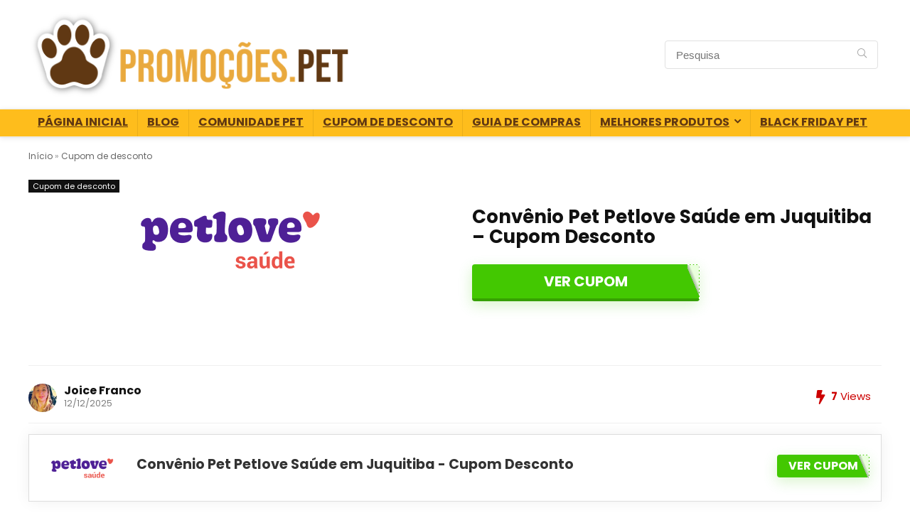

--- FILE ---
content_type: text/html; charset=UTF-8
request_url: https://promocoes.pet/convenio-pet-petlove-saude-em-juquitiba-cupom-desconto/
body_size: 20587
content:
<!DOCTYPE html>
<html lang="pt-BR" prefix="og: https://ogp.me/ns#">
<head>
<meta charset="UTF-8" />
<meta name="viewport" content="width=device-width, initial-scale=1.0" />
<!-- feeds & pingback -->
<link rel="profile" href="https://gmpg.org/xfn/11" />
<link rel="pingback" href="https://promocoes.pet/xmlrpc.php" />

<!-- Otimização para mecanismos de pesquisa pelo Rank Math - https://rankmath.com/ -->
<title>Convênio Pet Petlove Saúde Em Juquitiba - Cupom Desconto - 20% OFF</title>
<meta name="description" content="GRÁTIS! Convênio Pet Petlove Saúde em Juquitiba - Cupom Desconto | Petlove Saúde OFICIAL® e economize no seu plano de saúde para cães e gatos. Acesse agora e garanta seu desconto Exclusivo."/>
<meta name="robots" content="follow, index, max-snippet:-1, max-video-preview:-1, max-image-preview:large"/>
<link rel="canonical" href="https://promocoes.pet/convenio-pet-petlove-saude-em-juquitiba-cupom-desconto/" />
<meta property="og:locale" content="pt_BR" />
<meta property="og:type" content="article" />
<meta property="og:title" content="Convênio Pet Petlove Saúde Em Juquitiba - Cupom Desconto - 20% OFF" />
<meta property="og:description" content="GRÁTIS! Convênio Pet Petlove Saúde em Juquitiba - Cupom Desconto | Petlove Saúde OFICIAL® e economize no seu plano de saúde para cães e gatos. Acesse agora e garanta seu desconto Exclusivo." />
<meta property="og:url" content="https://promocoes.pet/convenio-pet-petlove-saude-em-juquitiba-cupom-desconto/" />
<meta property="og:site_name" content="Promoções.PET" />
<meta property="article:publisher" content="https://www.facebook.com/Promocoes.Pet/" />
<meta property="article:section" content="Cupom de desconto" />
<meta property="og:updated_time" content="2025-12-12T09:30:46-03:00" />
<meta name="twitter:card" content="summary_large_image" />
<meta name="twitter:title" content="Convênio Pet Petlove Saúde Em Juquitiba - Cupom Desconto - 20% OFF" />
<meta name="twitter:description" content="GRÁTIS! Convênio Pet Petlove Saúde em Juquitiba - Cupom Desconto | Petlove Saúde OFICIAL® e economize no seu plano de saúde para cães e gatos. Acesse agora e garanta seu desconto Exclusivo." />
<meta name="twitter:site" content="@PromocoesPet" />
<meta name="twitter:creator" content="@PromocoesPet" />
<meta name="twitter:label1" content="Escrito por" />
<meta name="twitter:data1" content="Joice Franco" />
<meta name="twitter:label2" content="Tempo para leitura" />
<meta name="twitter:data2" content="2 minutos" />
<script type="application/ld+json" class="rank-math-schema">{"@context":"https://schema.org","@graph":[{"@type":"BreadcrumbList","@id":"https://promocoes.pet/convenio-pet-petlove-saude-em-juquitiba-cupom-desconto/#breadcrumb","itemListElement":[{"@type":"ListItem","position":"1","item":{"@id":"https://promocoes.pet","name":"In\u00edcio"}},{"@type":"ListItem","position":"2","item":{"@id":"https://promocoes.pet/cupom-de-desconto/","name":"Cupom de desconto"}},{"@type":"ListItem","position":"3","item":{"@id":"https://promocoes.pet/convenio-pet-petlove-saude-em-juquitiba-cupom-desconto/","name":"Conv\u00eanio Pet Petlove Sa\u00fade em Juquitiba &#8211; Cupom Desconto"}}]}]}</script>
<!-- /Plugin de SEO Rank Math para WordPress -->

<link rel='dns-prefetch' href='//fonts.googleapis.com' />
<link rel="alternate" type="application/rss+xml" title="Feed para Promoções.PET &raquo;" href="https://promocoes.pet/feed/" />
<link rel="alternate" type="application/rss+xml" title="Feed de comentários para Promoções.PET &raquo;" href="https://promocoes.pet/comments/feed/" />
<link rel="alternate" type="application/rss+xml" title="Feed de comentários para Promoções.PET &raquo; Convênio Pet Petlove Saúde em Juquitiba &#8211; Cupom Desconto" href="https://promocoes.pet/convenio-pet-petlove-saude-em-juquitiba-cupom-desconto/feed/" />
<link rel="alternate" title="oEmbed (JSON)" type="application/json+oembed" href="https://promocoes.pet/wp-json/oembed/1.0/embed?url=https%3A%2F%2Fpromocoes.pet%2Fconvenio-pet-petlove-saude-em-juquitiba-cupom-desconto%2F" />
<link rel="alternate" title="oEmbed (XML)" type="text/xml+oembed" href="https://promocoes.pet/wp-json/oembed/1.0/embed?url=https%3A%2F%2Fpromocoes.pet%2Fconvenio-pet-petlove-saude-em-juquitiba-cupom-desconto%2F&#038;format=xml" />
<style id='wp-img-auto-sizes-contain-inline-css' type='text/css'>
img:is([sizes=auto i],[sizes^="auto," i]){contain-intrinsic-size:3000px 1500px}
/*# sourceURL=wp-img-auto-sizes-contain-inline-css */
</style>
<style id='wp-emoji-styles-inline-css' type='text/css'>

	img.wp-smiley, img.emoji {
		display: inline !important;
		border: none !important;
		box-shadow: none !important;
		height: 1em !important;
		width: 1em !important;
		margin: 0 0.07em !important;
		vertical-align: -0.1em !important;
		background: none !important;
		padding: 0 !important;
	}
/*# sourceURL=wp-emoji-styles-inline-css */
</style>
<link rel='stylesheet' id='wp-block-library-css' href='https://promocoes.pet/wp-includes/css/dist/block-library/style.min.css?ver=6.9' type='text/css' media='all' />
<style id='global-styles-inline-css' type='text/css'>
:root{--wp--preset--aspect-ratio--square: 1;--wp--preset--aspect-ratio--4-3: 4/3;--wp--preset--aspect-ratio--3-4: 3/4;--wp--preset--aspect-ratio--3-2: 3/2;--wp--preset--aspect-ratio--2-3: 2/3;--wp--preset--aspect-ratio--16-9: 16/9;--wp--preset--aspect-ratio--9-16: 9/16;--wp--preset--color--black: #000000;--wp--preset--color--cyan-bluish-gray: #abb8c3;--wp--preset--color--white: #ffffff;--wp--preset--color--pale-pink: #f78da7;--wp--preset--color--vivid-red: #cf2e2e;--wp--preset--color--luminous-vivid-orange: #ff6900;--wp--preset--color--luminous-vivid-amber: #fcb900;--wp--preset--color--light-green-cyan: #7bdcb5;--wp--preset--color--vivid-green-cyan: #00d084;--wp--preset--color--pale-cyan-blue: #8ed1fc;--wp--preset--color--vivid-cyan-blue: #0693e3;--wp--preset--color--vivid-purple: #9b51e0;--wp--preset--color--main: var(--rehub-main-color);--wp--preset--color--secondary: var(--rehub-sec-color);--wp--preset--color--buttonmain: var(--rehub-main-btn-bg);--wp--preset--color--cyan-grey: #abb8c3;--wp--preset--color--orange-light: #fcb900;--wp--preset--color--red: #cf2e2e;--wp--preset--color--red-bright: #f04057;--wp--preset--color--vivid-green: #00d084;--wp--preset--color--orange: #ff6900;--wp--preset--color--blue: #0693e3;--wp--preset--gradient--vivid-cyan-blue-to-vivid-purple: linear-gradient(135deg,rgb(6,147,227) 0%,rgb(155,81,224) 100%);--wp--preset--gradient--light-green-cyan-to-vivid-green-cyan: linear-gradient(135deg,rgb(122,220,180) 0%,rgb(0,208,130) 100%);--wp--preset--gradient--luminous-vivid-amber-to-luminous-vivid-orange: linear-gradient(135deg,rgb(252,185,0) 0%,rgb(255,105,0) 100%);--wp--preset--gradient--luminous-vivid-orange-to-vivid-red: linear-gradient(135deg,rgb(255,105,0) 0%,rgb(207,46,46) 100%);--wp--preset--gradient--very-light-gray-to-cyan-bluish-gray: linear-gradient(135deg,rgb(238,238,238) 0%,rgb(169,184,195) 100%);--wp--preset--gradient--cool-to-warm-spectrum: linear-gradient(135deg,rgb(74,234,220) 0%,rgb(151,120,209) 20%,rgb(207,42,186) 40%,rgb(238,44,130) 60%,rgb(251,105,98) 80%,rgb(254,248,76) 100%);--wp--preset--gradient--blush-light-purple: linear-gradient(135deg,rgb(255,206,236) 0%,rgb(152,150,240) 100%);--wp--preset--gradient--blush-bordeaux: linear-gradient(135deg,rgb(254,205,165) 0%,rgb(254,45,45) 50%,rgb(107,0,62) 100%);--wp--preset--gradient--luminous-dusk: linear-gradient(135deg,rgb(255,203,112) 0%,rgb(199,81,192) 50%,rgb(65,88,208) 100%);--wp--preset--gradient--pale-ocean: linear-gradient(135deg,rgb(255,245,203) 0%,rgb(182,227,212) 50%,rgb(51,167,181) 100%);--wp--preset--gradient--electric-grass: linear-gradient(135deg,rgb(202,248,128) 0%,rgb(113,206,126) 100%);--wp--preset--gradient--midnight: linear-gradient(135deg,rgb(2,3,129) 0%,rgb(40,116,252) 100%);--wp--preset--font-size--small: 13px;--wp--preset--font-size--medium: 20px;--wp--preset--font-size--large: 36px;--wp--preset--font-size--x-large: 42px;--wp--preset--font-family--system-font: -apple-system,BlinkMacSystemFont,"Segoe UI",Roboto,Oxygen-Sans,Ubuntu,Cantarell,"Helvetica Neue",sans-serif;--wp--preset--font-family--rh-nav-font: var(--rehub-nav-font,-apple-system,BlinkMacSystemFont,"Segoe UI",Roboto,Oxygen-Sans,Ubuntu,Cantarell,"Helvetica Neue",sans-serif);--wp--preset--font-family--rh-head-font: var(--rehub-head-font,-apple-system,BlinkMacSystemFont,"Segoe UI",Roboto,Oxygen-Sans,Ubuntu,Cantarell,"Helvetica Neue",sans-serif);--wp--preset--font-family--rh-btn-font: var(--rehub-btn-font,-apple-system,BlinkMacSystemFont,"Segoe UI",Roboto,Oxygen-Sans,Ubuntu,Cantarell,"Helvetica Neue",sans-serif);--wp--preset--font-family--rh-body-font: var(--rehub-body-font,-apple-system,BlinkMacSystemFont,"Segoe UI",Roboto,Oxygen-Sans,Ubuntu,Cantarell,"Helvetica Neue",sans-serif);--wp--preset--spacing--20: 0.44rem;--wp--preset--spacing--30: 0.67rem;--wp--preset--spacing--40: 1rem;--wp--preset--spacing--50: 1.5rem;--wp--preset--spacing--60: 2.25rem;--wp--preset--spacing--70: 3.38rem;--wp--preset--spacing--80: 5.06rem;--wp--preset--shadow--natural: 6px 6px 9px rgba(0, 0, 0, 0.2);--wp--preset--shadow--deep: 12px 12px 50px rgba(0, 0, 0, 0.4);--wp--preset--shadow--sharp: 6px 6px 0px rgba(0, 0, 0, 0.2);--wp--preset--shadow--outlined: 6px 6px 0px -3px rgb(255, 255, 255), 6px 6px rgb(0, 0, 0);--wp--preset--shadow--crisp: 6px 6px 0px rgb(0, 0, 0);}:root { --wp--style--global--content-size: 760px;--wp--style--global--wide-size: 1200px; }:where(body) { margin: 0; }.wp-site-blocks > .alignleft { float: left; margin-right: 2em; }.wp-site-blocks > .alignright { float: right; margin-left: 2em; }.wp-site-blocks > .aligncenter { justify-content: center; margin-left: auto; margin-right: auto; }:where(.is-layout-flex){gap: 0.5em;}:where(.is-layout-grid){gap: 0.5em;}.is-layout-flow > .alignleft{float: left;margin-inline-start: 0;margin-inline-end: 2em;}.is-layout-flow > .alignright{float: right;margin-inline-start: 2em;margin-inline-end: 0;}.is-layout-flow > .aligncenter{margin-left: auto !important;margin-right: auto !important;}.is-layout-constrained > .alignleft{float: left;margin-inline-start: 0;margin-inline-end: 2em;}.is-layout-constrained > .alignright{float: right;margin-inline-start: 2em;margin-inline-end: 0;}.is-layout-constrained > .aligncenter{margin-left: auto !important;margin-right: auto !important;}.is-layout-constrained > :where(:not(.alignleft):not(.alignright):not(.alignfull)){max-width: var(--wp--style--global--content-size);margin-left: auto !important;margin-right: auto !important;}.is-layout-constrained > .alignwide{max-width: var(--wp--style--global--wide-size);}body .is-layout-flex{display: flex;}.is-layout-flex{flex-wrap: wrap;align-items: center;}.is-layout-flex > :is(*, div){margin: 0;}body .is-layout-grid{display: grid;}.is-layout-grid > :is(*, div){margin: 0;}body{padding-top: 0px;padding-right: 0px;padding-bottom: 0px;padding-left: 0px;}a:where(:not(.wp-element-button)){text-decoration: none;}h1{font-size: 29px;line-height: 34px;margin-top: 10px;margin-bottom: 31px;}h2{font-size: 25px;line-height: 31px;margin-top: 10px;margin-bottom: 31px;}h3{font-size: 20px;line-height: 28px;margin-top: 10px;margin-bottom: 25px;}h4{font-size: 18px;line-height: 24px;margin-top: 10px;margin-bottom: 18px;}h5{font-size: 16px;line-height: 20px;margin-top: 10px;margin-bottom: 15px;}h6{font-size: 14px;line-height: 20px;margin-top: 0px;margin-bottom: 10px;}:root :where(.wp-element-button, .wp-block-button__link){background-color: #32373c;border-width: 0;color: #fff;font-family: inherit;font-size: inherit;font-style: inherit;font-weight: inherit;letter-spacing: inherit;line-height: inherit;padding-top: calc(0.667em + 2px);padding-right: calc(1.333em + 2px);padding-bottom: calc(0.667em + 2px);padding-left: calc(1.333em + 2px);text-decoration: none;text-transform: inherit;}.has-black-color{color: var(--wp--preset--color--black) !important;}.has-cyan-bluish-gray-color{color: var(--wp--preset--color--cyan-bluish-gray) !important;}.has-white-color{color: var(--wp--preset--color--white) !important;}.has-pale-pink-color{color: var(--wp--preset--color--pale-pink) !important;}.has-vivid-red-color{color: var(--wp--preset--color--vivid-red) !important;}.has-luminous-vivid-orange-color{color: var(--wp--preset--color--luminous-vivid-orange) !important;}.has-luminous-vivid-amber-color{color: var(--wp--preset--color--luminous-vivid-amber) !important;}.has-light-green-cyan-color{color: var(--wp--preset--color--light-green-cyan) !important;}.has-vivid-green-cyan-color{color: var(--wp--preset--color--vivid-green-cyan) !important;}.has-pale-cyan-blue-color{color: var(--wp--preset--color--pale-cyan-blue) !important;}.has-vivid-cyan-blue-color{color: var(--wp--preset--color--vivid-cyan-blue) !important;}.has-vivid-purple-color{color: var(--wp--preset--color--vivid-purple) !important;}.has-main-color{color: var(--wp--preset--color--main) !important;}.has-secondary-color{color: var(--wp--preset--color--secondary) !important;}.has-buttonmain-color{color: var(--wp--preset--color--buttonmain) !important;}.has-cyan-grey-color{color: var(--wp--preset--color--cyan-grey) !important;}.has-orange-light-color{color: var(--wp--preset--color--orange-light) !important;}.has-red-color{color: var(--wp--preset--color--red) !important;}.has-red-bright-color{color: var(--wp--preset--color--red-bright) !important;}.has-vivid-green-color{color: var(--wp--preset--color--vivid-green) !important;}.has-orange-color{color: var(--wp--preset--color--orange) !important;}.has-blue-color{color: var(--wp--preset--color--blue) !important;}.has-black-background-color{background-color: var(--wp--preset--color--black) !important;}.has-cyan-bluish-gray-background-color{background-color: var(--wp--preset--color--cyan-bluish-gray) !important;}.has-white-background-color{background-color: var(--wp--preset--color--white) !important;}.has-pale-pink-background-color{background-color: var(--wp--preset--color--pale-pink) !important;}.has-vivid-red-background-color{background-color: var(--wp--preset--color--vivid-red) !important;}.has-luminous-vivid-orange-background-color{background-color: var(--wp--preset--color--luminous-vivid-orange) !important;}.has-luminous-vivid-amber-background-color{background-color: var(--wp--preset--color--luminous-vivid-amber) !important;}.has-light-green-cyan-background-color{background-color: var(--wp--preset--color--light-green-cyan) !important;}.has-vivid-green-cyan-background-color{background-color: var(--wp--preset--color--vivid-green-cyan) !important;}.has-pale-cyan-blue-background-color{background-color: var(--wp--preset--color--pale-cyan-blue) !important;}.has-vivid-cyan-blue-background-color{background-color: var(--wp--preset--color--vivid-cyan-blue) !important;}.has-vivid-purple-background-color{background-color: var(--wp--preset--color--vivid-purple) !important;}.has-main-background-color{background-color: var(--wp--preset--color--main) !important;}.has-secondary-background-color{background-color: var(--wp--preset--color--secondary) !important;}.has-buttonmain-background-color{background-color: var(--wp--preset--color--buttonmain) !important;}.has-cyan-grey-background-color{background-color: var(--wp--preset--color--cyan-grey) !important;}.has-orange-light-background-color{background-color: var(--wp--preset--color--orange-light) !important;}.has-red-background-color{background-color: var(--wp--preset--color--red) !important;}.has-red-bright-background-color{background-color: var(--wp--preset--color--red-bright) !important;}.has-vivid-green-background-color{background-color: var(--wp--preset--color--vivid-green) !important;}.has-orange-background-color{background-color: var(--wp--preset--color--orange) !important;}.has-blue-background-color{background-color: var(--wp--preset--color--blue) !important;}.has-black-border-color{border-color: var(--wp--preset--color--black) !important;}.has-cyan-bluish-gray-border-color{border-color: var(--wp--preset--color--cyan-bluish-gray) !important;}.has-white-border-color{border-color: var(--wp--preset--color--white) !important;}.has-pale-pink-border-color{border-color: var(--wp--preset--color--pale-pink) !important;}.has-vivid-red-border-color{border-color: var(--wp--preset--color--vivid-red) !important;}.has-luminous-vivid-orange-border-color{border-color: var(--wp--preset--color--luminous-vivid-orange) !important;}.has-luminous-vivid-amber-border-color{border-color: var(--wp--preset--color--luminous-vivid-amber) !important;}.has-light-green-cyan-border-color{border-color: var(--wp--preset--color--light-green-cyan) !important;}.has-vivid-green-cyan-border-color{border-color: var(--wp--preset--color--vivid-green-cyan) !important;}.has-pale-cyan-blue-border-color{border-color: var(--wp--preset--color--pale-cyan-blue) !important;}.has-vivid-cyan-blue-border-color{border-color: var(--wp--preset--color--vivid-cyan-blue) !important;}.has-vivid-purple-border-color{border-color: var(--wp--preset--color--vivid-purple) !important;}.has-main-border-color{border-color: var(--wp--preset--color--main) !important;}.has-secondary-border-color{border-color: var(--wp--preset--color--secondary) !important;}.has-buttonmain-border-color{border-color: var(--wp--preset--color--buttonmain) !important;}.has-cyan-grey-border-color{border-color: var(--wp--preset--color--cyan-grey) !important;}.has-orange-light-border-color{border-color: var(--wp--preset--color--orange-light) !important;}.has-red-border-color{border-color: var(--wp--preset--color--red) !important;}.has-red-bright-border-color{border-color: var(--wp--preset--color--red-bright) !important;}.has-vivid-green-border-color{border-color: var(--wp--preset--color--vivid-green) !important;}.has-orange-border-color{border-color: var(--wp--preset--color--orange) !important;}.has-blue-border-color{border-color: var(--wp--preset--color--blue) !important;}.has-vivid-cyan-blue-to-vivid-purple-gradient-background{background: var(--wp--preset--gradient--vivid-cyan-blue-to-vivid-purple) !important;}.has-light-green-cyan-to-vivid-green-cyan-gradient-background{background: var(--wp--preset--gradient--light-green-cyan-to-vivid-green-cyan) !important;}.has-luminous-vivid-amber-to-luminous-vivid-orange-gradient-background{background: var(--wp--preset--gradient--luminous-vivid-amber-to-luminous-vivid-orange) !important;}.has-luminous-vivid-orange-to-vivid-red-gradient-background{background: var(--wp--preset--gradient--luminous-vivid-orange-to-vivid-red) !important;}.has-very-light-gray-to-cyan-bluish-gray-gradient-background{background: var(--wp--preset--gradient--very-light-gray-to-cyan-bluish-gray) !important;}.has-cool-to-warm-spectrum-gradient-background{background: var(--wp--preset--gradient--cool-to-warm-spectrum) !important;}.has-blush-light-purple-gradient-background{background: var(--wp--preset--gradient--blush-light-purple) !important;}.has-blush-bordeaux-gradient-background{background: var(--wp--preset--gradient--blush-bordeaux) !important;}.has-luminous-dusk-gradient-background{background: var(--wp--preset--gradient--luminous-dusk) !important;}.has-pale-ocean-gradient-background{background: var(--wp--preset--gradient--pale-ocean) !important;}.has-electric-grass-gradient-background{background: var(--wp--preset--gradient--electric-grass) !important;}.has-midnight-gradient-background{background: var(--wp--preset--gradient--midnight) !important;}.has-small-font-size{font-size: var(--wp--preset--font-size--small) !important;}.has-medium-font-size{font-size: var(--wp--preset--font-size--medium) !important;}.has-large-font-size{font-size: var(--wp--preset--font-size--large) !important;}.has-x-large-font-size{font-size: var(--wp--preset--font-size--x-large) !important;}.has-system-font-font-family{font-family: var(--wp--preset--font-family--system-font) !important;}.has-rh-nav-font-font-family{font-family: var(--wp--preset--font-family--rh-nav-font) !important;}.has-rh-head-font-font-family{font-family: var(--wp--preset--font-family--rh-head-font) !important;}.has-rh-btn-font-font-family{font-family: var(--wp--preset--font-family--rh-btn-font) !important;}.has-rh-body-font-font-family{font-family: var(--wp--preset--font-family--rh-body-font) !important;}
:where(.wp-block-post-template.is-layout-flex){gap: 1.25em;}:where(.wp-block-post-template.is-layout-grid){gap: 1.25em;}
:where(.wp-block-term-template.is-layout-flex){gap: 1.25em;}:where(.wp-block-term-template.is-layout-grid){gap: 1.25em;}
:where(.wp-block-columns.is-layout-flex){gap: 2em;}:where(.wp-block-columns.is-layout-grid){gap: 2em;}
:root :where(.wp-block-pullquote){font-size: 1.5em;line-height: 1.6;}
:root :where(.wp-block-post-title){margin-top: 4px;margin-right: 0;margin-bottom: 15px;margin-left: 0;}
:root :where(.wp-block-image){margin-top: 0px;margin-bottom: 31px;}
:root :where(.wp-block-media-text){margin-top: 0px;margin-bottom: 31px;}
:root :where(.wp-block-post-content){font-size: 16px;line-height: 28px;}
/*# sourceURL=global-styles-inline-css */
</style>
<style type="text/css">@font-face {font-family:Poppins;font-style:normal;font-weight:700;src:url(/cf-fonts/s/poppins/5.0.11/latin-ext/700/normal.woff2);unicode-range:U+0100-02AF,U+0304,U+0308,U+0329,U+1E00-1E9F,U+1EF2-1EFF,U+2020,U+20A0-20AB,U+20AD-20CF,U+2113,U+2C60-2C7F,U+A720-A7FF;font-display:swap;}@font-face {font-family:Poppins;font-style:normal;font-weight:700;src:url(/cf-fonts/s/poppins/5.0.11/latin/700/normal.woff2);unicode-range:U+0000-00FF,U+0131,U+0152-0153,U+02BB-02BC,U+02C6,U+02DA,U+02DC,U+0304,U+0308,U+0329,U+2000-206F,U+2074,U+20AC,U+2122,U+2191,U+2193,U+2212,U+2215,U+FEFF,U+FFFD;font-display:swap;}@font-face {font-family:Poppins;font-style:normal;font-weight:700;src:url(/cf-fonts/s/poppins/5.0.11/devanagari/700/normal.woff2);unicode-range:U+0900-097F,U+1CD0-1CF9,U+200C-200D,U+20A8,U+20B9,U+25CC,U+A830-A839,U+A8E0-A8FF;font-display:swap;}@font-face {font-family:Poppins;font-style:normal;font-weight:400;src:url(/cf-fonts/s/poppins/5.0.11/latin/400/normal.woff2);unicode-range:U+0000-00FF,U+0131,U+0152-0153,U+02BB-02BC,U+02C6,U+02DA,U+02DC,U+0304,U+0308,U+0329,U+2000-206F,U+2074,U+20AC,U+2122,U+2191,U+2193,U+2212,U+2215,U+FEFF,U+FFFD;font-display:swap;}@font-face {font-family:Poppins;font-style:normal;font-weight:400;src:url(/cf-fonts/s/poppins/5.0.11/devanagari/400/normal.woff2);unicode-range:U+0900-097F,U+1CD0-1CF9,U+200C-200D,U+20A8,U+20B9,U+25CC,U+A830-A839,U+A8E0-A8FF;font-display:swap;}@font-face {font-family:Poppins;font-style:normal;font-weight:400;src:url(/cf-fonts/s/poppins/5.0.11/latin-ext/400/normal.woff2);unicode-range:U+0100-02AF,U+0304,U+0308,U+0329,U+1E00-1E9F,U+1EF2-1EFF,U+2020,U+20A0-20AB,U+20AD-20CF,U+2113,U+2C60-2C7F,U+A720-A7FF;font-display:swap;}</style>
<link rel='stylesheet' id='ppress-frontend-css' href='https://promocoes.pet/wp-content/plugins/wp-user-avatar/assets/css/frontend.min.css?ver=4.16.8' type='text/css' media='all' />
<link rel='stylesheet' id='ppress-flatpickr-css' href='https://promocoes.pet/wp-content/plugins/wp-user-avatar/assets/flatpickr/flatpickr.min.css?ver=4.16.8' type='text/css' media='all' />
<link rel='stylesheet' id='ppress-select2-css' href='https://promocoes.pet/wp-content/plugins/wp-user-avatar/assets/select2/select2.min.css?ver=6.9' type='text/css' media='all' />
<link rel='stylesheet' id='eggrehub-css' href='https://promocoes.pet/wp-content/themes/rehub-theme/css/eggrehub.css?ver=19.9.9.2' type='text/css' media='all' />
<link rel='stylesheet' id='rhstyle-css' href='https://promocoes.pet/wp-content/themes/rehub-theme/style.css?ver=19.9.9.2' type='text/css' media='all' />
<link rel='stylesheet' id='rehubicons-css' href='https://promocoes.pet/wp-content/themes/rehub-theme/iconstyle.css?ver=19.9.9.2' type='text/css' media='all' />
<link rel='stylesheet' id='rhajaxsearch-css' href='https://promocoes.pet/wp-content/themes/rehub-theme/css/ajaxsearch.css?ver=19.9.9.2' type='text/css' media='all' />
<link rel='stylesheet' id='rhelementor-css' href='https://promocoes.pet/wp-content/themes/rehub-theme/css/elementor.css?ver=1.0' type='text/css' media='all' />
<link rel='stylesheet' id='rhsingle-css' href='https://promocoes.pet/wp-content/themes/rehub-theme/css/single.css?ver=1.1' type='text/css' media='all' />
<script type="9cea7819109b537f97de964d-text/javascript" src="https://promocoes.pet/wp-includes/js/jquery/jquery.min.js?ver=3.7.1" id="jquery-core-js"></script>
<script type="9cea7819109b537f97de964d-text/javascript" src="https://promocoes.pet/wp-includes/js/jquery/jquery-migrate.min.js?ver=3.4.1" id="jquery-migrate-js"></script>
<script type="9cea7819109b537f97de964d-text/javascript" id="rehub-postview-js-extra">
/* <![CDATA[ */
var postviewvar = {"rhpost_ajax_url":"https://promocoes.pet/wp-content/plugins/rehub-framework/includes/rehub_ajax.php","post_id":"20208"};
//# sourceURL=rehub-postview-js-extra
/* ]]> */
</script>
<script type="9cea7819109b537f97de964d-text/javascript" src="https://promocoes.pet/wp-content/plugins/rehub-framework/assets/js/postviews.js?ver=6.9" id="rehub-postview-js"></script>
<script type="9cea7819109b537f97de964d-text/javascript" src="https://promocoes.pet/wp-content/plugins/wp-user-avatar/assets/flatpickr/flatpickr.min.js?ver=4.16.8" id="ppress-flatpickr-js"></script>
<script type="9cea7819109b537f97de964d-text/javascript" src="https://promocoes.pet/wp-content/plugins/wp-user-avatar/assets/select2/select2.min.js?ver=4.16.8" id="ppress-select2-js"></script>
<link rel="https://api.w.org/" href="https://promocoes.pet/wp-json/" /><link rel="alternate" title="JSON" type="application/json" href="https://promocoes.pet/wp-json/wp/v2/posts/20208" /><link rel="EditURI" type="application/rsd+xml" title="RSD" href="https://promocoes.pet/xmlrpc.php?rsd" />
<meta name="generator" content="WordPress 6.9" />
<link rel='shortlink' href='https://promocoes.pet/?p=20208' />
<style type="text/css">.aawp .aawp-tb__row--highlight{background-color:#256aaf;}.aawp .aawp-tb__row--highlight{color:#256aaf;}.aawp .aawp-tb__row--highlight a{color:#256aaf;}</style><meta property="og:image" content="https://promocoes.pet/wp-content/uploads/2022/11/logo-petlove-saude-promocoes-pet.png" />
<meta property="og:title" content='Convênio Pet Petlove Saúde em Juquitiba &#8211; Cupom Desconto' />
<meta property="og:description" content='' />

<meta name="twitter:card" content='summary_large_image' />
<meta name="twitter:title" content='Convênio Pet Petlove Saúde em Juquitiba &#8211; Cupom Desconto' />
<meta name="twitter:description" content='' />
<meta name="twitter:image" content="https://promocoes.pet/wp-content/uploads/2022/11/logo-petlove-saude-promocoes-pet.png" />
<style>[class$="woocommerce-product-gallery__trigger"] {visibility:hidden;}</style><link rel="preload" href="https://promocoes.pet/wp-content/themes/rehub-theme/fonts/rhicons.woff2?3oibrk" as="font" type="font/woff2" crossorigin="crossorigin"><style type="text/css"> .main-nav{box-shadow:0 1px 8px rgba(0,0,0,0.1),0 0 0 1px rgba(0,0,0,0.03) !important;}nav.top_menu > ul > li > a{text-transform:uppercase;}.dl-menuwrapper li a,nav.top_menu > ul > li > a,#re_menu_near_logo li,#re_menu_near_logo li{font-family:"Poppins",trebuchet ms !important;font-weight:700;font-style:normal;}:root{--rehub-nav-font:Poppins;}.rehub_feat_block div.offer_title,.rh_wrapper_video_playlist .rh_video_title_and_time .rh_video_title,.main_slider .flex-overlay h2,.related_articles ul li > a,h1,h2,h3,h4,h5,h6,.widget .title,.title h1,.title h5,.related_articles .related_title,#comments .title_comments,.commentlist .comment-author .fn,.commentlist .comment-author .fn a,.rate_bar_wrap .review-top .review-text span.review-header,.wpsm-numbox.wpsm-style6 span.num,.wpsm-numbox.wpsm-style5 span.num,.rehub-main-font,.logo .textlogo,.wp-block-quote.is-style-large,.comment-respond h3,.related_articles .related_title,.re_title_inmodal{font-family:"Poppins",trebuchet ms;font-style:normal;}.main_slider .flex-overlay h2,h1,h2,h3,h4,h5,h6,.title h1,.title h5,.comment-respond h3{font-weight:700;}:root{--rehub-head-font:Poppins;}.sidebar,.rehub-body-font,body{font-family:"Poppins",arial !important;font-weight:400;font-style:normal;}:root{--rehub-body-font:Poppins;}header .main-nav,.main-nav.dark_style,.header_one_row .main-nav{background:none repeat scroll 0 0 #febd1c!important;box-shadow:none;}.main-nav{border-bottom:none;border-top:none;}.dl-menuwrapper .dl-menu{margin:0 !important}nav.top_menu > ul > li > a{color:#603812 !important;}nav.top_menu > ul > li > a:hover{box-shadow:none;}.responsive_nav_wrap .user-ava-intop:after,.dl-menuwrapper button i,.responsive_nav_wrap .rh-header-icon{color:#603812 !important;}.dl-menuwrapper button svg line{stroke:#603812 !important;}#main_header,.is-sticky .logo_section_wrap,.sticky-active.logo_section_wrap{background-color:#ffffff !important}.main-nav.white_style{border-top:none}nav.top_menu > ul:not(.off-canvas) > li > a:after{top:auto;bottom:0}.header-top{border:none;}.footer-bottom{background-color:#febd1c !important}.footer-bottom .footer_widget{border:none !important} .widget .title:after{border-bottom:2px solid #ff823a;}.rehub-main-color-border,nav.top_menu > ul > li.vertical-menu.border-main-color .sub-menu,.rh-main-bg-hover:hover,.wp-block-quote,ul.def_btn_link_tabs li.active a,.wp-block-pullquote{border-color:#ff823a;}.wpsm_promobox.rehub_promobox{border-left-color:#ff823a!important;}.color_link{color:#ff823a !important;}.featured_slider:hover .score,article.post .wpsm_toplist_heading:before{border-color:#ff823a;}.btn_more:hover,.tw-pagination .current{border:1px solid #ff823a;color:#fff}.rehub_woo_review .rehub_woo_tabs_menu li.current{border-top:3px solid #ff823a;}.gallery-pics .gp-overlay{box-shadow:0 0 0 4px #ff823a inset;}.post .rehub_woo_tabs_menu li.current,.woocommerce div.product .woocommerce-tabs ul.tabs li.active{border-top:2px solid #ff823a;}.rething_item a.cat{border-bottom-color:#ff823a}nav.top_menu ul li ul.sub-menu{border-bottom:2px solid #ff823a;}.widget.deal_daywoo,.elementor-widget-wpsm_woofeatured .deal_daywoo{border:3px solid #ff823a;padding:20px;background:#fff;}.deal_daywoo .wpsm-bar-bar{background-color:#ff823a !important} #buddypress div.item-list-tabs ul li.selected a span,#buddypress div.item-list-tabs ul li.current a span,#buddypress div.item-list-tabs ul li a span,.user-profile-div .user-menu-tab > li.active > a,.user-profile-div .user-menu-tab > li.active > a:focus,.user-profile-div .user-menu-tab > li.active > a:hover,.news_in_thumb:hover a.rh-label-string,.news_out_thumb:hover a.rh-label-string,.col-feat-grid:hover a.rh-label-string,.carousel-style-deal .re_carousel .controls,.re_carousel .controls:hover,.openedprevnext .postNavigation .postnavprev,.postNavigation .postnavprev:hover,.top_chart_pagination a.selected,.flex-control-paging li a.flex-active,.flex-control-paging li a:hover,.btn_more:hover,body .tabs-menu li:hover,body .tabs-menu li.current,.featured_slider:hover .score,#bbp_user_edit_submit,.bbp-topic-pagination a,.bbp-topic-pagination a,.custom-checkbox label.checked:after,.slider_post .caption,ul.postpagination li.active a,ul.postpagination li:hover a,ul.postpagination li a:focus,.top_theme h5 strong,.re_carousel .text:after,#topcontrol:hover,.main_slider .flex-overlay:hover a.read-more,.rehub_chimp #mc_embed_signup input#mc-embedded-subscribe,#rank_1.rank_count,#toplistmenu > ul li:before,.rehub_chimp:before,.wpsm-members > strong:first-child,.r_catbox_btn,.wpcf7 .wpcf7-submit,.wpsm_pretty_hover li:hover,.wpsm_pretty_hover li.current,.rehub-main-color-bg,.togglegreedybtn:after,.rh-bg-hover-color:hover a.rh-label-string,.rh-main-bg-hover:hover,.rh_wrapper_video_playlist .rh_video_currently_playing,.rh_wrapper_video_playlist .rh_video_currently_playing.rh_click_video:hover,.rtmedia-list-item .rtmedia-album-media-count,.tw-pagination .current,.dokan-dashboard .dokan-dash-sidebar ul.dokan-dashboard-menu li.active,.dokan-dashboard .dokan-dash-sidebar ul.dokan-dashboard-menu li:hover,.dokan-dashboard .dokan-dash-sidebar ul.dokan-dashboard-menu li.dokan-common-links a:hover,#ywqa-submit-question,.woocommerce .widget_price_filter .ui-slider .ui-slider-range,.rh-hov-bor-line > a:after,nav.top_menu > ul:not(.off-canvas) > li > a:after,.rh-border-line:after,.wpsm-table.wpsm-table-main-color table tr th,.rh-hov-bg-main-slide:before,.rh-hov-bg-main-slidecol .col_item:before,.mvx-tablink.active::before{background:#ff823a;}@media (max-width:767px){.postNavigation .postnavprev{background:#ff823a;}}.rh-main-bg-hover:hover,.rh-main-bg-hover:hover .whitehovered,.user-profile-div .user-menu-tab > li.active > a{color:#fff !important} a,.carousel-style-deal .deal-item .priced_block .price_count ins,nav.top_menu ul li.menu-item-has-children ul li.menu-item-has-children > a:before,.flexslider .fa-pulse,.footer-bottom .widget .f_menu li a:hover,.comment_form h3 a,.bbp-body li.bbp-forum-info > a:hover,.bbp-body li.bbp-topic-title > a:hover,#subscription-toggle a:before,#favorite-toggle a:before,.aff_offer_links .aff_name a,.rh-deal-price,.commentlist .comment-content small a,.related_articles .title_cat_related a,article em.emph,.campare_table table.one td strong.red,.sidebar .tabs-item .detail p a,.footer-bottom .widget .title span,footer p a,.welcome-frase strong,article.post .wpsm_toplist_heading:before,.post a.color_link,.categoriesbox:hover h3 a:after,.bbp-body li.bbp-forum-info > a,.bbp-body li.bbp-topic-title > a,.widget .title i,.woocommerce-MyAccount-navigation ul li.is-active a,.category-vendormenu li.current a,.deal_daywoo .title,.rehub-main-color,.wpsm_pretty_colored ul li.current a,.wpsm_pretty_colored ul li.current,.rh-heading-hover-color:hover h2 a,.rh-heading-hover-color:hover h3 a,.rh-heading-hover-color:hover h4 a,.rh-heading-hover-color:hover h5 a,.rh-heading-hover-color:hover h3,.rh-heading-hover-color:hover h2,.rh-heading-hover-color:hover h4,.rh-heading-hover-color:hover h5,.rh-heading-hover-color:hover .rh-heading-hover-item a,.rh-heading-icon:before,.widget_layered_nav ul li.chosen a:before,.wp-block-quote.is-style-large p,ul.page-numbers li span.current,ul.page-numbers li a:hover,ul.page-numbers li.active a,.page-link > span:not(.page-link-title),blockquote:not(.wp-block-quote) p,span.re_filtersort_btn:hover,span.active.re_filtersort_btn,.deal_daywoo .price,div.sortingloading:after{color:#ff823a;} .page-link > span:not(.page-link-title),.widget.widget_affegg_widget .title,.widget.top_offers .title,.widget.cegg_widget_products .title,header .header_first_style .search form.search-form [type="submit"],header .header_eight_style .search form.search-form [type="submit"],.filter_home_pick span.active,.filter_home_pick span:hover,.filter_product_pick span.active,.filter_product_pick span:hover,.rh_tab_links a.active,.rh_tab_links a:hover,.wcv-navigation ul.menu li.active,.wcv-navigation ul.menu li:hover a,form.search-form [type="submit"],.rehub-sec-color-bg,input#ywqa-submit-question,input#ywqa-send-answer,.woocommerce button.button.alt,.tabsajax span.active.re_filtersort_btn,.wpsm-table.wpsm-table-sec-color table tr th,.rh-slider-arrow,.rh-hov-bg-sec-slide:before,.rh-hov-bg-sec-slidecol .col_item:before{background:#000000 !important;color:#fff !important;outline:0}.widget.widget_affegg_widget .title:after,.widget.top_offers .title:after,.widget.cegg_widget_products .title:after{border-top-color:#000000 !important;}.page-link > span:not(.page-link-title){border:1px solid #000000;}.page-link > span:not(.page-link-title),.header_first_style .search form.search-form [type="submit"] i{color:#fff !important;}.rh_tab_links a.active,.rh_tab_links a:hover,.rehub-sec-color-border,nav.top_menu > ul > li.vertical-menu.border-sec-color > .sub-menu,body .rh-slider-thumbs-item--active{border-color:#000000}.rh_wrapper_video_playlist .rh_video_currently_playing,.rh_wrapper_video_playlist .rh_video_currently_playing.rh_click_video:hover{background-color:#000000;box-shadow:1200px 0 0 #000000 inset;}.rehub-sec-color{color:#000000} form.search-form input[type="text"]{border-radius:4px}.news .priced_block .price_count,.blog_string .priced_block .price_count,.main_slider .price_count{margin-right:5px}.right_aff .priced_block .btn_offer_block,.right_aff .priced_block .price_count{border-radius:0 !important}form.search-form.product-search-form input[type="text"]{border-radius:4px 0 0 4px;}form.search-form [type="submit"]{border-radius:0 4px 4px 0;}.rtl form.search-form.product-search-form input[type="text"]{border-radius:0 4px 4px 0;}.rtl form.search-form [type="submit"]{border-radius:4px 0 0 4px;}.price_count,.rehub_offer_coupon,#buddypress .dir-search input[type=text],.gmw-form-wrapper input[type=text],.gmw-form-wrapper select,#buddypress a.button,.btn_more,#main_header .wpsm-button,#rh-header-cover-image .wpsm-button,#wcvendor_image_bg .wpsm-button,input[type="text"],textarea,input[type="tel"],input[type="password"],input[type="email"],input[type="url"],input[type="number"],.def_btn,input[type="submit"],input[type="button"],input[type="reset"],.rh_offer_list .offer_thumb .deal_img_wrap,.grid_onsale,.rehub-main-smooth,.re_filter_instore span.re_filtersort_btn:hover,.re_filter_instore span.active.re_filtersort_btn,#buddypress .standard-form input[type=text],#buddypress .standard-form textarea,.blacklabelprice{border-radius:4px}.news-community,.woocommerce .products.grid_woo .product,.rehub_chimp #mc_embed_signup input.email,#mc_embed_signup input#mc-embedded-subscribe,.rh_offer_list,.woo-tax-logo,#buddypress div.item-list-tabs ul li a,#buddypress form#whats-new-form,#buddypress div#invite-list,#buddypress #send-reply div.message-box,.rehub-sec-smooth,.rate-bar-bar,.rate-bar,#wcfm-main-contentainer #wcfm-content,.wcfm_welcomebox_header{border-radius:5px}#rhSplashSearch form.search-form input[type="text"],#rhSplashSearch form.search-form [type="submit"]{border-radius:0 !important} .woocommerce .woo-button-area .masked_coupon,.woocommerce a.woo_loop_btn,.woocommerce .button.checkout,.woocommerce input.button.alt,.woocommerce a.add_to_cart_button:not(.flat-woo-btn),.woocommerce-page a.add_to_cart_button:not(.flat-woo-btn),.woocommerce .single_add_to_cart_button,.woocommerce div.product form.cart .button,.woocommerce .checkout-button.button,.priced_block .btn_offer_block,.priced_block .button,.rh-deal-compact-btn,input.mdf_button,#buddypress input[type="submit"],#buddypress input[type="button"],#buddypress input[type="reset"],#buddypress button.submit,.wpsm-button.rehub_main_btn,.wcv-grid a.button,input.gmw-submit,#ws-plugin--s2member-profile-submit,#rtmedia_create_new_album,input[type="submit"].dokan-btn-theme,a.dokan-btn-theme,.dokan-btn-theme,#wcfm_membership_container a.wcfm_submit_button,.woocommerce button.button,.rehub-main-btn-bg,.woocommerce #payment #place_order,.wc-block-grid__product-add-to-cart.wp-block-button .wp-block-button__link{background:none #43c801 !important;color:#ffffff !important;fill:#ffffff !important;border:none !important;text-decoration:none !important;outline:0;box-shadow:-1px 6px 19px rgba(67,200,1,0.2) !important;border-radius:4px !important;}.rehub-main-btn-bg > a{color:#ffffff !important;}.woocommerce a.woo_loop_btn:hover,.woocommerce .button.checkout:hover,.woocommerce input.button.alt:hover,.woocommerce a.add_to_cart_button:not(.flat-woo-btn):hover,.woocommerce-page a.add_to_cart_button:not(.flat-woo-btn):hover,.woocommerce a.single_add_to_cart_button:hover,.woocommerce-page a.single_add_to_cart_button:hover,.woocommerce div.product form.cart .button:hover,.woocommerce-page div.product form.cart .button:hover,.woocommerce .checkout-button.button:hover,.priced_block .btn_offer_block:hover,.wpsm-button.rehub_main_btn:hover,#buddypress input[type="submit"]:hover,#buddypress input[type="button"]:hover,#buddypress input[type="reset"]:hover,#buddypress button.submit:hover,.small_post .btn:hover,.ap-pro-form-field-wrapper input[type="submit"]:hover,.wcv-grid a.button:hover,#ws-plugin--s2member-profile-submit:hover,.rething_button .btn_more:hover,#wcfm_membership_container a.wcfm_submit_button:hover,.woocommerce #payment #place_order:hover,.woocommerce button.button:hover,.rehub-main-btn-bg:hover,.rehub-main-btn-bg:hover > a,.wc-block-grid__product-add-to-cart.wp-block-button .wp-block-button__link:hover{background:none #2b961a !important;color:#ffffff !important;border-color:transparent;box-shadow:-1px 6px 13px rgba(43,150,26,0.4) !important;}.rehub_offer_coupon:hover{border:1px dashed #2b961a;}.rehub_offer_coupon:hover i.far,.rehub_offer_coupon:hover i.fal,.rehub_offer_coupon:hover i.fas{color:#2b961a}.re_thing_btn .rehub_offer_coupon.not_masked_coupon:hover{color:#2b961a !important}.woocommerce a.woo_loop_btn:active,.woocommerce .button.checkout:active,.woocommerce .button.alt:active,.woocommerce a.add_to_cart_button:not(.flat-woo-btn):active,.woocommerce-page a.add_to_cart_button:not(.flat-woo-btn):active,.woocommerce a.single_add_to_cart_button:active,.woocommerce-page a.single_add_to_cart_button:active,.woocommerce div.product form.cart .button:active,.woocommerce-page div.product form.cart .button:active,.woocommerce .checkout-button.button:active,.wpsm-button.rehub_main_btn:active,#buddypress input[type="submit"]:active,#buddypress input[type="button"]:active,#buddypress input[type="reset"]:active,#buddypress button.submit:active,.ap-pro-form-field-wrapper input[type="submit"]:active,.wcv-grid a.button:active,#ws-plugin--s2member-profile-submit:active,.woocommerce #payment #place_order:active,input[type="submit"].dokan-btn-theme:active,a.dokan-btn-theme:active,.dokan-btn-theme:active,.woocommerce button.button:active,.rehub-main-btn-bg:active,.wc-block-grid__product-add-to-cart.wp-block-button .wp-block-button__link:active{background:none #43c801 !important;box-shadow:0 1px 0 #999 !important;top:2px;color:#ffffff !important;}.rehub_btn_color,.rehub_chimp_flat #mc_embed_signup input#mc-embedded-subscribe{background-color:#43c801;border:1px solid #43c801;color:#ffffff;text-shadow:none}.rehub_btn_color:hover{color:#ffffff;background-color:#2b961a;border:1px solid #2b961a;}.rething_button .btn_more{border:1px solid #43c801;color:#43c801;}.rething_button .priced_block.block_btnblock .price_count{color:#43c801;font-weight:normal;}.widget_merchant_list .buttons_col{background-color:#43c801 !important;}.widget_merchant_list .buttons_col a{color:#ffffff !important;}.rehub-svg-btn-fill svg{fill:#43c801;}.rehub-svg-btn-stroke svg{stroke:#43c801;}@media (max-width:767px){#float-panel-woo-area{border-top:1px solid #43c801}}:root{--rehub-main-color:#ff823a;--rehub-sec-color:#000000;--rehub-main-btn-bg:#43c801;--rehub-link-color:#ff823a;}body,body.dark_body{background-color:#ffffff;background-position:left top;background-repeat:repeat;background-image:none}.litesearchstyle form.search-form [type="submit"]{height:40px;line-height:40px;padding:0 16px}.litesearchstyle form.search-form input[type="text"]{padding-left:15px;height:40px}header .search{max-width:500px;width:100% !important}.header_six_style .head_search{min-width:300px}.logo_section_wrap .wpsm-button.medium{padding:12px 16px;font-size:16px}</style><style>.date_for_grid{
  display: none;
}</style><meta name="generator" content="Elementor 3.34.2; features: additional_custom_breakpoints; settings: css_print_method-external, google_font-enabled, font_display-swap">
			<style>
				.e-con.e-parent:nth-of-type(n+4):not(.e-lazyloaded):not(.e-no-lazyload),
				.e-con.e-parent:nth-of-type(n+4):not(.e-lazyloaded):not(.e-no-lazyload) * {
					background-image: none !important;
				}
				@media screen and (max-height: 1024px) {
					.e-con.e-parent:nth-of-type(n+3):not(.e-lazyloaded):not(.e-no-lazyload),
					.e-con.e-parent:nth-of-type(n+3):not(.e-lazyloaded):not(.e-no-lazyload) * {
						background-image: none !important;
					}
				}
				@media screen and (max-height: 640px) {
					.e-con.e-parent:nth-of-type(n+2):not(.e-lazyloaded):not(.e-no-lazyload),
					.e-con.e-parent:nth-of-type(n+2):not(.e-lazyloaded):not(.e-no-lazyload) * {
						background-image: none !important;
					}
				}
			</style>
			<!-- Global site tag (gtag.js) - Google Analytics -->
<script async src="https://www.googletagmanager.com/gtag/js?id=UA-185111020-1" type="9cea7819109b537f97de964d-text/javascript"></script>
<script type="9cea7819109b537f97de964d-text/javascript">
  window.dataLayer = window.dataLayer || [];
  function gtag(){dataLayer.push(arguments);}
  gtag('js', new Date());

  gtag('config', 'UA-185111020-1');
</script>

<!-- Google tag (gtag.js) -->
<script async src="https://www.googletagmanager.com/gtag/js?id=G-CMLNNSJSJB" type="9cea7819109b537f97de964d-text/javascript"></script>
<script type="9cea7819109b537f97de964d-text/javascript">
  window.dataLayer = window.dataLayer || [];
  function gtag(){dataLayer.push(arguments);}
  gtag('js', new Date());

  gtag('config', 'G-CMLNNSJSJB');
</script>

<!-- Caixa de Pesquisa -->
    <script type="application/ld+json">
    {
      "@context": "https://schema.org",
      "@type": "WebSite",
      "url": "https://promocoes.pet/",
      "potentialAction": {
        "@type": "SearchAction",
        "target": {
          "@type": "EntryPoint",
          "urlTemplate": "https://promocoes.pet/?s={search_term_string}"
        },
        "query-input": "required name=search_term_string"
      }
    }
    </script>
<!-- End Caixa de Pesquisa -->

<!-- Facebook Pixel Code -->
<script type="9cea7819109b537f97de964d-text/javascript">
  !function(f,b,e,v,n,t,s)
  {if(f.fbq)return;n=f.fbq=function(){n.callMethod?
  n.callMethod.apply(n,arguments):n.queue.push(arguments)};
  if(!f._fbq)f._fbq=n;n.push=n;n.loaded=!0;n.version='2.0';
  n.queue=[];t=b.createElement(e);t.async=!0;
  t.src=v;s=b.getElementsByTagName(e)[0];
  s.parentNode.insertBefore(t,s)}(window, document,'script',
  'https://connect.facebook.net/en_US/fbevents.js');
  fbq('init', '718646685467235');
  fbq('track', 'PageView');
</script>
<noscript><img height="1" width="1" style="display:none"
  src="https://www.facebook.com/tr?id=718646685467235&ev=PageView&noscript=1"
/></noscript>
<!-- End Facebook Pixel Code -->
<meta name="facebook-domain-verification" content="froz4hzk1mg0muaggb85bn0f6m3k1i" />
<meta name="verification" content="6e2b63fe1a2a9835bdc8ba0477c99eff" /><link rel="icon" href="https://promocoes.pet/wp-content/uploads/2022/01/cropped-logo-pata-icon-1-32x32.png" sizes="32x32" />
<link rel="icon" href="https://promocoes.pet/wp-content/uploads/2022/01/cropped-logo-pata-icon-1-192x192.png" sizes="192x192" />
<link rel="apple-touch-icon" href="https://promocoes.pet/wp-content/uploads/2022/01/cropped-logo-pata-icon-1-180x180.png" />
<meta name="msapplication-TileImage" content="https://promocoes.pet/wp-content/uploads/2022/01/cropped-logo-pata-icon-1-270x270.png" />
		<style type="text/css" id="wp-custom-css">
			.big-offer-desc {
  display: none;
}		</style>
		</head>
<body class="wp-singular post-template-default single single-post postid-20208 single-format-standard wp-custom-logo wp-embed-responsive wp-theme-rehub-theme aawp-custom noinnerpadding elementor-default elementor-kit-5">

	

<div class="wp-block-group is-layout-flow wp-block-group-is-layout-flow"></div>
<!-- Outer Start -->
<div class="rh-outer-wrap">
    <div id="top_ankor"></div>
    <!-- HEADER -->
            <header id="main_header" class="dark_style width-100p position-relative">
            <div class="header_wrap">
                                                                                    <!-- Logo section -->
<div class="logo_section_wrap hideontablet">
    <div class="rh-container">
        <div class="logo-section rh-flex-center-align tabletblockdisplay header_six_style clearfix">
            <div class="logo">
          		          			<a href="https://promocoes.pet" class="logo_image" data-wpel-link="internal"><img src="https://promocoes.pet/wp-content/uploads/2022/01/promocao.pet-logo-02pq.png" alt="Promoções.PET" height="70" width="" /></a>
          		       
            </div>                       
                        <div class="rh-flex-center-align rh-flex-right-align">
                            <div class="position-relative head_search hideontablet mr5 ml5 litesearchstyle"><form  role="search" method="get" class="search-form" action="https://promocoes.pet/">
  	<input type="text" name="s" placeholder="Pesquisa" class="re-ajax-search" autocomplete="off" data-posttype="post">
  	<input type="hidden" name="post_type" value="post" />  	<button type="submit" class="btnsearch hideonmobile" aria-label="Pesquisa"><i class="rhicon rhi-search"></i></button>
</form>
<div class="re-aj-search-wrap rhscrollthin"></div></div>                            
                            
             
            </div>                        
        </div>
    </div>
</div>
<!-- /Logo section -->  
<!-- Main Navigation -->
<div class="header_icons_menu search-form-inheader main-nav mob-logo-enabled white_style">  
    <div class="rh-container"> 
	        
        <nav class="top_menu"><ul id="menu-menu-principal" class="menu"><li id="menu-item-9" class="menu-item menu-item-type-custom menu-item-object-custom"><a href="/" data-wpel-link="internal">Página Inicial</a></li>
<li id="menu-item-10" class="menu-item menu-item-type-custom menu-item-object-custom"><a href="https://promocoes.pet/blog/" data-wpel-link="internal">Blog</a></li>
<li id="menu-item-11" class="menu-item menu-item-type-custom menu-item-object-custom"><a href="https://forum.promocoes.pet/" data-wpel-link="external" rel="external noopener noreferrer">Comunidade PET</a></li>
<li id="menu-item-12" class="menu-item menu-item-type-custom menu-item-object-custom"><a href="https://promocoes.pet/cupom/" data-wpel-link="internal">Cupom de Desconto</a></li>
<li id="menu-item-13" class="menu-item menu-item-type-custom menu-item-object-custom"><a href="https://promocoes.pet/blog/artigos/guia-de-compras/" data-wpel-link="internal">Guia de Compras</a></li>
<li id="menu-item-25103" class="menu-item menu-item-type-custom menu-item-object-custom menu-item-has-children"><a href="#">Melhores Produtos</a>
<ul class="sub-menu">
	<li id="menu-item-25190" class="menu-item menu-item-type-post_type menu-item-object-page"><a href="https://promocoes.pet/comedouro-para-cachorro/" data-wpel-link="internal">Melhor comedouro para cachorro</a></li>
	<li id="menu-item-25189" class="menu-item menu-item-type-post_type menu-item-object-page menu-item-has-children"><a href="https://promocoes.pet/decoracao-para-aquario/" data-wpel-link="internal">Melhores decorações para aquários</a>
	<ul class="sub-menu">
		<li id="menu-item-26159" class="menu-item menu-item-type-post_type menu-item-object-page"><a href="https://promocoes.pet/melhores-enfeites-para-aquario/" data-wpel-link="internal">Enfeites para Aquário</a></li>
		<li id="menu-item-26158" class="menu-item menu-item-type-post_type menu-item-object-page"><a href="https://promocoes.pet/melhores-plantas-de-aquario/" data-wpel-link="internal">Plantas de Aquário</a></li>
		<li id="menu-item-26157" class="menu-item menu-item-type-post_type menu-item-object-page"><a href="https://promocoes.pet/rochas-e-troncos-para-aquario/" data-wpel-link="internal">Rochas e Troncos para Aquário</a></li>
		<li id="menu-item-26156" class="menu-item menu-item-type-post_type menu-item-object-page"><a href="https://promocoes.pet/substratos-para-aquario/" data-wpel-link="internal">Substratos para Aquário</a></li>
	</ul>
</li>
	<li id="menu-item-25787" class="menu-item menu-item-type-post_type menu-item-object-page"><a href="https://promocoes.pet/melhor-racao-cachorro/" data-wpel-link="internal">Melhor ração para cachorro</a></li>
	<li id="menu-item-25108" class="menu-item menu-item-type-post_type menu-item-object-page menu-item-has-children"><a href="https://promocoes.pet/racao-para-passaros/" data-wpel-link="internal">Melhor ração para pássaros</a>
	<ul class="sub-menu">
		<li id="menu-item-25107" class="menu-item menu-item-type-post_type menu-item-object-page"><a href="https://promocoes.pet/racao-para-calopsita/" data-wpel-link="internal">Ração para Calopsita</a></li>
		<li id="menu-item-25105" class="menu-item menu-item-type-post_type menu-item-object-page"><a href="https://promocoes.pet/melhor-racao-para-canario/" data-wpel-link="internal">Ração para Canário</a></li>
		<li id="menu-item-25104" class="menu-item menu-item-type-post_type menu-item-object-page"><a href="https://promocoes.pet/melhor-racao-para-papagaio/" data-wpel-link="internal">Ração para Papagaio</a></li>
		<li id="menu-item-25106" class="menu-item menu-item-type-post_type menu-item-object-page"><a href="https://promocoes.pet/melhor-racao-para-periquito/" data-wpel-link="internal">Ração para Periquito</a></li>
	</ul>
</li>
</ul>
</li>
<li id="menu-item-26535" class="menu-item menu-item-type-post_type menu-item-object-page"><a href="https://promocoes.pet/black-friday/" data-wpel-link="internal">Black Friday PET</a></li>
</ul></nav>        <div class="responsive_nav_wrap rh_mobile_menu">
            <div id="dl-menu" class="dl-menuwrapper rh-flex-center-align">
                <button id="dl-trigger" class="dl-trigger" aria-label="Menu">
                    <svg viewBox="0 0 32 32" xmlns="http://www.w3.org/2000/svg">
                        <g>
                            <line stroke-linecap="round" id="rhlinemenu_1" y2="7" x2="29" y1="7" x1="3"/>
                            <line stroke-linecap="round" id="rhlinemenu_2" y2="16" x2="18" y1="16" x1="3"/>
                            <line stroke-linecap="round" id="rhlinemenu_3" y2="25" x2="26" y1="25" x1="3"/>
                        </g>
                    </svg>
                </button>
                <div id="mobile-menu-icons" class="rh-flex-center-align rh-flex-right-align">
                    <button class='icon-search-onclick' aria-label='Search'><i class='rhicon rhi-search'></i></button>
                </div>
            </div>
                    </div>
    </div>
</div>
<!-- /Main Navigation -->
                 

            </div>  
        </header>
            

    <!-- CONTENT -->
<div class="rh-container">
    <div class="rh-content-wrap clearfix">
        <!-- Main Side -->
        <div class="main-side single full_width clearfix">
            <div class="rh-post-wrapper">
                                                                                        <article class="post-inner post  post-20208 type-post status-publish format-standard has-post-thumbnail hentry category-cupom-de-desconto" id="post-20208">
                            <div class="rh_post_layout_big_offer">
                                <style>
              .rh_post_layout_big_offer .rh-float-panel .priced_block .btn_offer_block{font-size: 21px; padding: 12px 35px; white-space: nowrap;}
              .rh_post_layout_big_offer .title_single_area h1{font-size: 26px; line-height: 28px}
              .rh_post_layout_big_offer .brand_logo_small img{display: block;margin-bottom: 18px}
              .wpsm_score_box .priced_block .btn_offer_block{max-width:320px;}
            </style>                                <div class="title_single_area mb15">
                                    <div class="breadcrumb"><a href="https://promocoes.pet" data-wpel-link="internal">Início</a><span class="separator"> &raquo; </span><a href="https://promocoes.pet/cupom-de-desconto/" data-wpel-link="internal">Cupom de desconto</a></div>                                    <div class="rh-cat-list-title"><a class="rh-cat-label-title rh-cat-9" href="https://promocoes.pet/cupom-de-desconto/" title="Veja todas as fotos em Cupom de desconto" data-wpel-link="internal">Cupom de desconto</a></div>                                </div>

                                
                                                                                                                                                                                                <div class="border-grey-bottom flowhidden mb25 pb20  reveal_enabled">
                                                                                                                <div class="featured_compare_left wpsm-one-half">
                                            <figure class="position-relative text-center img-maxh-350 img-width-auto img-mobs-maxh-250">
                                                                                                <a href="https://promocoes.pet/guia/petlove-desconto" target="_blank" rel="nofollow sponsored" data-codeid="20208" data-dest="https://promocoes.pet/guia/petlove-desconto" data-clipboard-text="AFILIADO50" class="re_track_btn masked_coupon" data-wpel-link="internal">
                                                                                                            <img width="260" height="94" src="https://promocoes.pet/wp-content/uploads/2022/12/logo-petlove-saude-promocoes-pet-872.png" class="" alt="cupom desconto petlove saude" lazydisable="1" loading="eager" decoding="async" />                                                                                                    </a>
                                            </figure>
                                            <div class="compare-full-images">
                                                    
       
	                                            </div>
                                        </div>
                                                                        <div class="single_compare_right wpsm-one-half wpsm-column-last">
                                        <div class="title_single_area mb25">
                                            <h1>
                                                Convênio Pet Petlove Saúde em Juquitiba &#8211; Cupom Desconto                                            </h1>
                                        </div>
                                        
                                        <div class="brand_logo_small">
                                                                                    </div>

                                        
                                        
<div class="wp-block-group is-layout-flow wp-block-group-is-layout-flow"></div>

                                                                                    <div class="wpsm_score_box buttons_col mb25">
                                                <div class="priced_block">
                                                    																
				
		 
					        <div class="priced_block clearfix  reveal_enabled ">
	              	        	
	            	    			    			<span class="rh_button_wrapper">
		            	<a href="https://promocoes.pet/guia/petlove-desconto" class="btn_offer_block re_track_btn" target="_blank" rel="nofollow sponsored" data-wpel-link="internal">
			            			            	VER CUPOM			            			            		            </a>
		        	</span>
	            	
		    			    					    		<div class="post_offer_anons">
			    					                	<span class="coupon_btn re_track_btn btn_offer_block rehub_offer_coupon masked_coupon " data-clipboard-text="AFILIADO50" data-codeid="20208" data-dest="https://promocoes.pet/guia/petlove-desconto">
		                					            			VER CUPOM		                				                	</span>
		            	</div>
	            			    		            	        
	        </div>
            	    		    						 
		
	                                                </div>
                                                                                                                                            </div>
                                                                                        <div id="contents-section-woo-area"></div>
                                                                                                                        <p class="big-offer-desc"></p>
                                                                                                                                <div class="favour_in_row clearbox favour_btn_red">
                                                                                            </div>
                                                                            </div>
                                </div>
                                <div class="meta post-meta-big flowhidden mb15 pb15 greycolor border-grey-bottom">
                                    					<div class="floatleft mr15 rtlml15">
														<a href="https://promocoes.pet/editor/joytfranco/" class="floatleft mr10 rtlml10" data-wpel-link="internal">
						<img data-del="avatar" alt="Joice Franco" src='https://promocoes.pet/wp-content/uploads/2023/08/joice-franco-.jpg' class='avatar pp-user-avatar avatar-40 photo roundborder50p' height='40' width='40'/>					
					</a>	
								<span class="floatleft authortimemeta lineheight20 fontbold">
											<a href="https://promocoes.pet/editor/joytfranco/" data-wpel-link="internal">				
							Joice Franco			
						</a>
																<div class="date_time_post font80 fontnormal lineheight15">
				 							 				 12/12/2025				 									</div>
									</span>	
			</div>
			<div class="floatright ml15 postviewcomm font15px lineheight25 mt5">
														<span class="postview_meta mr15 ml15"><strong>7</strong> Views</span>
					
							
			</div>
			
	                                </div>
                                <div class="clearfix"></div>
                            </div>
                                                        					                        
                                                                                    
 
 <div class="rehub_bordered_block rh_listofferitem rh_list_mbl_im_left  reveal_enabled">
    <div class="rh-flex-center-align rh-flex-justify-center mobileblockdisplay">
            <div class="rh_listcolumn rh_listcolumn_image text-center">
            <a href="https://promocoes.pet/guia/petlove-desconto" target="_blank" rel="nofollow sponsored" class="re_track_btn" data-wpel-link="internal">
                                    <img decoding="async" class="lazyload" data-skip-lazy="" data-src="https://promocoes.pet/wp-content/uploads/2022/12/logo-petlove-saude-promocoes-pet-872.png" width="90" height="90" alt="Convênio Pet Petlove Saúde em Juquitiba - Cupom Desconto" src="https://promocoes.pet/wp-content/themes/rehub-theme/images/default/blank.gif" />                            </a>
            </div>
        <div class="rh_listcolumn rh-flex-grow1 rh_listcolumn_text">
            <div class="font120 fontbold rehub-main-font lineheight20">Convênio Pet Petlove Saúde em Juquitiba - Cupom Desconto</div>
            <div class="mt10 greycolor font90 lineheight20"></div>
        </div>
        <div class="rh_listcolumn rh_listcolumn_price text-center">
            <span class="rh_price_wrapper"><span class="price_count rehub-main-color fontbold"><ins></ins></span></span>
            <div class="brand_logo_small">              
                                 
            </div>
        </div>
        <div class="text-right-align rh_listcolumn_btn">
            <div class="priced_block clearfix">
                <div>
                    <a href="https://promocoes.pet/guia/petlove-desconto" class="re_track_btn btn_offer_block" target="_blank" rel="nofollow sponsored" data-wpel-link="internal">
                                                    VER CUPOM                                            </a>
                </div>
                                            <a class="mt10 coupon_btn re_track_btn btn_offer_block rehub_offer_coupon masked_coupon " data-clipboard-text="AFILIADO50" data-codeid="20208" data-dest="https://promocoes.pet/guia/petlove-desconto">
                                            VER CUPOM                                     
                </a>
                              
                        </div>
        </div>
    </div>
</div>
 
 



<p>Utilize o cupom exclusivo e ganhe 50% de desconto na 1ª mensalidade dos Planos de Saúde para Cães e Gatos da Petlove Saúde e ganhe a microchipagem grátis. Cupom OFICIAL®.</p>



<h2 class="wp-block-heading" id="como-funciona-o-plano-petlove-saude">Como funciona o plano Petlove Saúde?</h2>



<p>A Petlove Saúde é o maior e melhor plano de saúde pet do Brasil, 100% digital e funciona de uma maneira muito simples: você paga menos que uma pizza por mês e o seu pet será atendido em uma das mais de 2.000 clínicas da rede credenciada, com toda a cobertura que a Petlove Saúde e Porto Seguros oferece! Todas as clínicas possuem o mais alto padrão de qualidade e mais de 96% de aprovação entre os clientes.&nbsp;</p>



<p>Tudo isso sem burocracia, sem letras miúdas e sem nenhum tipo de distinção. É só chegar e usar! É tão fácil que você pode controlar todo o plano de saúde do seu peludo na palma da sua mão, através do aplicativo.&nbsp;</p>



<p>Ah, e se você tiver mais de um pet, você ganha descontos progressivos a partir do 2º pet incluído no plano! É um incentivo da Petlove Saúde para manter sua família toda protegida!</p>



<p>Além disso, na Petlove existem dois planos: O Petlove Tranquilo e Petlove Ideal, dessa forma você pode escolher o que melhor se encaixa nas necessidades do seu pet e no seu bolso.&nbsp;</p>



<p>E além de garantir cuidados veterinários de qualidade para o seu cão ou gato, a Petlove Saúde também possui um espaço exclusivo para você comprar banhos, sessões de fisioterapia, acupuntura e muito mais por um valor super econômico, caso seu filho de quatro patas precise.&nbsp;</p>



<h3 class="wp-block-heading" id="contrate-online">Contrate online</h3>



<p>A contratação do Plano é feita diretamente pelo site. De onde você estiver, é simples, prático e totalmente seguro.</p>



<h3 class="wp-block-heading" id="confirme-sua-compra">Confirme sua compra</h3>



<p>Após a contratação, você receberá um e-mail com a cópia do seu contrato e as instruções de acesso ao Espaço do Cliente. É através dele que você acessa todas as informações do Plano do seu Pet e acompanha todos os serviços da Petlove Saúde.</p>



<h3 class="wp-block-heading" id="faca-a-microchipagem">Faça a microchipagem</h3>



<p>Chegou a hora de levar seu amigo para a Microchipagem, gratuitamente! Você escolhe a clínica e faz o agendamento. As carências do Plano começam a contar após a realização da microchipagem.</p>


<div class="wpsm_arrowlist wpsm_pretty_list"><ul><li>O microchip é uma forma moderna, eficaz e segura de identificar seu pet.</li><li>Caso ele se perca ou até mesmo seja roubado, pode ser identificado facilmente por meio de seu microchip.</li><li>O Microchip é do tamanho de um grão de arroz e sua aplicação é igual a de uma vacina, sem sedação ou anestesia.</li><li>A implantação custa em média R$ 120,00, mas ao contratar a Petlove Saúdef seu pet recebe a microhipagem gratuitamente.</li></ul></div>


<h3 class="wp-block-heading" id="protecao-sem-burocracia">Proteção sem burocracia</h3>



<p>Para usar o Plano não é preciso levar nenhum documento! É a partir do número do microchip que a clínica irá acessar todo o histórico de vida do seu amigo.</p>



 
 <div class="rehub_bordered_block rh_listofferitem rh_list_mbl_im_left  reveal_enabled">
    <div class="rh-flex-center-align rh-flex-justify-center mobileblockdisplay">
            <div class="rh_listcolumn rh_listcolumn_image text-center">
            <a href="https://promocoes.pet/guia/petlove-desconto" target="_blank" rel="nofollow sponsored" class="re_track_btn" data-wpel-link="internal">
                                    <img decoding="async" class="lazyload" data-skip-lazy="" data-src="https://promocoes.pet/wp-content/uploads/2022/12/logo-petlove-saude-promocoes-pet-872.png" width="90" height="90" alt="Convênio Pet Petlove Saúde em Juquitiba - Cupom Desconto" src="https://promocoes.pet/wp-content/themes/rehub-theme/images/default/blank.gif" />                            </a>
            </div>
        <div class="rh_listcolumn rh-flex-grow1 rh_listcolumn_text">
            <div class="font120 fontbold rehub-main-font lineheight20">Convênio Pet Petlove Saúde em Juquitiba - Cupom Desconto</div>
            <div class="mt10 greycolor font90 lineheight20"></div>
        </div>
        <div class="rh_listcolumn rh_listcolumn_price text-center">
            <span class="rh_price_wrapper"><span class="price_count rehub-main-color fontbold"><ins></ins></span></span>
            <div class="brand_logo_small">              
                                 
            </div>
        </div>
        <div class="text-right-align rh_listcolumn_btn">
            <div class="priced_block clearfix">
                <div>
                    <a href="https://promocoes.pet/guia/petlove-desconto" class="re_track_btn btn_offer_block" target="_blank" rel="nofollow sponsored" data-wpel-link="internal">
                                                    VER CUPOM                                            </a>
                </div>
                                            <a class="mt10 coupon_btn re_track_btn btn_offer_block rehub_offer_coupon masked_coupon " data-clipboard-text="AFILIADO50" data-codeid="20208" data-dest="https://promocoes.pet/guia/petlove-desconto">
                                            VER CUPOM                                     
                </a>
                              
                        </div>
        </div>
    </div>
</div>
 
 



<figure class="wp-block-table"><table><tbody><tr><td><strong>  Desconto:</strong></td><td>50% OFF</td></tr><tr><td><strong>  Código Promocional:</strong></td><td><a href="https://promocoes.pet/guia/petlove-desconto" target="_blank" rel="noreferrer noopener" data-wpel-link="internal">Pegar Desconto</a></td></tr><tr><td><strong>  Válidade:</strong></td><td>&nbsp;</td></tr><tr><td><strong>  Loja:&nbsp;</strong></td><td>Petlove Saúde</td></tr></tbody></table></figure>


<p><script type="application/ld+json">
{
  "@context": "http://schema.org/",
  "@type": "CreativeWorkSeries",
  "name": "https://promocoes.pet/cupom-nofaro-20-off-microchipagem-gratis/",
  "aggregateRating": {
    "@type": "AggregateRating",
    "ratingValue" : "5",
    "reviewCount": "120"
  }
}
</script></p>


<em><strong>Obs:</strong> A <a title="Nofaro" href="https://promocoes.pet/desconto/nofaro/" target="_blank" rel="noopener" data-wpel-link="internal">Petlove Saúde</a> atendente exclusivamente a região de <strong></strong>, verificar na rede credenciada se sua cidade possui alguma clínica para atendimento de seu pet.</em>    	
                                                            <div class="flowhidden rh-float-panel" id="float-panel-woo-area">
                                    <div class="rh-container rh-flex-center-align pt10 pb10">
                                        <div class="float-panel-woo-image hideonsmobile">
                                            <img class="lazyload" data-skip-lazy="" data-src="https://promocoes.pet/wp-content/uploads/2022/12/logo-petlove-saude-promocoes-pet-872.png" width="50" height="50" alt="Convênio Pet Petlove Saúde em Juquitiba &#8211; Cupom Desconto" src="https://promocoes.pet/wp-content/themes/rehub-theme/images/default/blank.gif" />                                        </div>
                                        <div class="wpsm_pretty_colored rh-line-left pl15 ml15 rtlmr15 rtlpr15 hideonsmobile">
                                            <div class="hideontablet mb5 font110 fontbold">
                                                Convênio Pet Petlove Saúde em Juquitiba &#8211; Cupom Desconto                                            </div>
                                            <div class="float-panel-price">
                                                <div class="fontbold font110 rehub-btn-font rehub-main-color">
                                                                                                                                                        </div>
                                            </div>
                                        </div>
                                                                                <div class="float-panel-woo-btn rh-flex-columns rh-flex-right-align rh-flex-nowrap showonsmobile">
                                            <div class="float-panel-woo-button rh-flex-center-align rh-flex-right-align showonsmobile reveal_enabled">
                                                <div class="priced_block mb5 showonsmobile clearfix">
                                                                                                                                                                    <a class="coupon_btn showonsmobile re_track_btn btn_offer_block rehub_offer_coupon masked_coupon " data-codeid="20208" data-dest="https://promocoes.pet/guia/petlove-desconto" data-clipboard-text="AFILIADO50" class="re_track_btn masked_coupon">
                                                                                                                            VER CUPOM                                                                                                                    </a>
                                                                                                        <a class="re_track_btn masked_coupon" href="https://promocoes.pet/guia/petlove-desconto" target="_blank" rel="nofollow sponsored" data-codeid="20208" data-dest="https://promocoes.pet/guia/petlove-desconto" data-clipboard-text="AFILIADO50" data-wpel-link="internal">
                                                                                                                    VER CUPOM                                                                                                            </a>
                                                </div>
                                            </div>
                                        </div>
                                    </div>
                                </div>
                                                    </article>
                        <div class="clearfix"></div>
                        


                 


               

                                  <div id="comments" class="clearfix">
</div>
            </div>
        </div>
        <!-- /Main Side -->
        <!-- Sidebar -->
                <!-- /Sidebar -->
    </div>
</div>
<!-- /CONTENT -->         

<!-- FOOTER -->
			
		
	 				<div class="footer-bottom white_style">
							<style>
              .footer-bottom.white_style{border-top: 1px solid #eee;}
              .footer-bottom.white_style .footer_widget {color: #111;}
              .footer-bottom.white_style .footer_widget .title, .footer-bottom.white_style .footer_widget h2, .footer-bottom.white_style .footer_widget a, .footer-bottom .footer_widget.white_style ul li a{color: #000;}

            </style>						<div class="rh-container clearfix">
									<div class="rh-flex-eq-height col_wrap_three mb0">
						<div class="footer_widget mobileblockdisplay pt25 col_item mb0">
															<div id="text-2" class="widget widget_text">			<div class="textwidget"><p><strong>Ajudamos você a economizar 💰 com seu Pet.</strong></p>
<p>O maior portal de ofertas, promoções e cupons de descontos em produtos para seu Pet.</p>
<p>A Promoções.PET é um site totalmente gratuito que oferece descontos por meio de cupons e ofertas das principais lojas online nacionais de produtos Pet. Sempre que você faz uma compra pela Internet, ajudamos você a economizar. Trabalhamos com as melhores empresas de e-commerce e pesquisamos na internet para encontrar e oferecer cupons exclusivos e descontos especiais em suas lojas online favoritas.</p>
</div>
		</div>							 
						</div>
						<div class="footer_widget mobileblockdisplay disablemobilepadding pt25 col_item mb0">
															<div id="text-3" class="widget widget_text">			<div class="textwidget"><div class="title">Saiba mais</div>
<div class="widget_recent_entries">
<ul>
<li><a href="https://promocoes.pet/politica-de-privacidade/" data-wpel-link="internal">Política de Privacidade</a></li>
<li><a href="https://promocoes.pet/termos-de-uso/" data-wpel-link="internal">Termos de Uso</a></li>
<li><a href="https://promocoes.pet/contato" data-wpel-link="internal">Contato</a></li>
<li><a href="https://promocoes.pet/sobre-nos/" data-wpel-link="internal">Sobre</a></li>
</ul>
</div>
</div>
		</div>							 
						</div>
						<div class="footer_widget mobileblockdisplay pt25 col_item last mb0">
															<div id="text-4" class="widget last widget_text">			<div class="textwidget"><div class="title">Links importantes</div>
<div class="widget_recent_entries">
<ul>
<li><a href="https://promocoes.pet/cupom/" data-wpel-link="internal">Cupom de Desconto</a></li>
<li><a href="https://promocoes.pet/marcas" data-wpel-link="internal">Marcas</a></li>
<li><a href="https://promocoes.pet/favoritos/" data-wpel-link="internal">Favoritos</a></li>
<li><a href="https://www.sobremeupet.com.br" data-wpel-link="external" rel="external noopener noreferrer">Fórum</a></li>
</ul>
</div>
</div>
		</div>							 
						</div>
					</div>
									
			</div>	
		</div>
				<footer id='theme_footer' class="pt20 pb20 dark_style">
							<style>
              footer#theme_footer.dark_style { background: none #222; }
              footer#theme_footer.dark_style div.f_text, footer#theme_footer.dark_style div.f_text a:not(.rehub-main-color) {color: #f1f1f1;}
            </style>						<div class="rh-container clearfix">
				<div class="footer_most_bottom mobilecenterdisplay mobilepadding">
					<div class="f_text font80">
						<span class="f_text_span mobmb10"><center>Copyright 2025 © Todos os direitos reservados à Promoções.PET - CNPJ: 27.425.626/0001-04
<br>
<br>
Promocoes.pet é participante do Programa de Associados Amazon Services LLC, um programa de publicidade de afiliados projetado para fornecer um meio para os sites ganharem taxas de publicidade e links para Amazon.com.br. Este site também participa de outros programas de afiliados e é remunerado por direcionar tráfego e negócios para essas empresas.
</span>
							
					</div>		
				</div>
			</div>
		</footer>
					<!-- FOOTER -->
</div><!-- Outer End -->
<span class="rehub_scroll" id="topcontrol" data-scrollto="#top_ankor"><i class="rhicon rhi-chevron-up"></i></span>
<script type="speculationrules">
{"prefetch":[{"source":"document","where":{"and":[{"href_matches":"/*"},{"not":{"href_matches":["/wp-*.php","/wp-admin/*","/wp-content/uploads/*","/wp-content/*","/wp-content/plugins/*","/wp-content/themes/rehub-theme/*","/*\\?(.+)"]}},{"not":{"selector_matches":"a[rel~=\"nofollow\"]"}},{"not":{"selector_matches":".no-prefetch, .no-prefetch a"}}]},"eagerness":"conservative"}]}
</script>
<style>.aawp .aawp-product--horizontal .aawp-product__description { display: block !important; }</style>
		    <div id="logo_mobile_wrapper"><a href="https://promocoes.pet" class="logo_image_mobile" data-wpel-link="internal"><img src="https://promocoes.pet/wp-content/uploads/2022/03/promocao.pet-logo-02pq-branco.png" alt="Promoções.PET" width="160" height="50" /></a></div>   

     

    <div id="rhmobpnlcustom" class="rhhidden"><div id="rhmobtoppnl" style="background-color: #ffffff;" class="pr15 pl15 pb15 pt15"><div class="text-center"><a href="https://promocoes.pet" data-wpel-link="internal"><img id="mobpanelimg" src="https://promocoes.pet/wp-content/uploads/2022/01/promocao.pet-logo-02pq.png" alt="Logo" width="150" height="45" /></a></div></div></div>    
     
	<div id="rhslidingMenu">
		<div id="slide-menu-mobile"></div>
	</div>
	<div id="rhSplashSearch">
		<div class="search-header-contents">
			<div id="close-src-splash" class="rh-close-btn rh-hovered-scale position-relative text-center cursorpointer rh-circular-hover abdposright rtlposleft mt15 mr20 ml30" style="z-index:999"><span><i class="rhicon rhi-times whitebg roundborder50p rh-shadow4" aria-hidden="true"></i></span></div>
			<form  role="search" method="get" class="search-form" action="https://promocoes.pet/">
  	<input type="text" name="s" placeholder="Pesquisa" class="re-ajax-search" autocomplete="off" data-posttype="post">
  	<input type="hidden" name="post_type" value="post" />  	<button type="submit" class="btnsearch hideonmobile" aria-label="Pesquisa"><i class="rhicon rhi-search"></i></button>
</form>
<div class="re-aj-search-wrap rhscrollthin"></div>  
		</div>
	</div>

				<script type="9cea7819109b537f97de964d-text/javascript">
				const lazyloadRunObserver = () => {
					const lazyloadBackgrounds = document.querySelectorAll( `.e-con.e-parent:not(.e-lazyloaded)` );
					const lazyloadBackgroundObserver = new IntersectionObserver( ( entries ) => {
						entries.forEach( ( entry ) => {
							if ( entry.isIntersecting ) {
								let lazyloadBackground = entry.target;
								if( lazyloadBackground ) {
									lazyloadBackground.classList.add( 'e-lazyloaded' );
								}
								lazyloadBackgroundObserver.unobserve( entry.target );
							}
						});
					}, { rootMargin: '200px 0px 200px 0px' } );
					lazyloadBackgrounds.forEach( ( lazyloadBackground ) => {
						lazyloadBackgroundObserver.observe( lazyloadBackground );
					} );
				};
				const events = [
					'DOMContentLoaded',
					'elementor/lazyload/observe',
				];
				events.forEach( ( event ) => {
					document.addEventListener( event, lazyloadRunObserver );
				} );
			</script>
			<link rel='stylesheet' id='fifu-woo-css-css' href='https://promocoes.pet/wp-content/plugins/fifu-premium/includes/html/css/woo.css?ver=6.9' type='text/css' media='all' />
<style id='fifu-woo-css-inline-css' type='text/css'>
img.zoomImg {display:inline !important}
/*# sourceURL=fifu-woo-css-inline-css */
</style>
<link rel='stylesheet' id='rhprettylist-css' href='https://promocoes.pet/wp-content/themes/rehub-theme/css/shortcodes/prettylist.css?ver=1.2' type='text/css' media='all' />
<link rel='stylesheet' id='rhuserreviews-css' href='https://promocoes.pet/wp-content/themes/rehub-theme/css/userreviews.css?ver=1.1' type='text/css' media='all' />
<link rel='stylesheet' id='rhcomments-css' href='https://promocoes.pet/wp-content/themes/rehub-theme/css/comments.css?ver=1.1' type='text/css' media='all' />
<script type="9cea7819109b537f97de964d-text/javascript" id="ppress-frontend-script-js-extra">
/* <![CDATA[ */
var pp_ajax_form = {"ajaxurl":"https://promocoes.pet/wp-admin/admin-ajax.php","confirm_delete":"Are you sure?","deleting_text":"Deleting...","deleting_error":"An error occurred. Please try again.","nonce":"8255dd783c","disable_ajax_form":"false","is_checkout":"0","is_checkout_tax_enabled":"0","is_checkout_autoscroll_enabled":"true"};
//# sourceURL=ppress-frontend-script-js-extra
/* ]]> */
</script>
<script type="9cea7819109b537f97de964d-text/javascript" src="https://promocoes.pet/wp-content/plugins/wp-user-avatar/assets/js/frontend.min.js?ver=4.16.8" id="ppress-frontend-script-js"></script>
<script type="9cea7819109b537f97de964d-text/javascript" src="https://promocoes.pet/wp-content/themes/rehub-theme/js/inview.js?ver=1.1" id="rhinview-js"></script>
<script type="9cea7819109b537f97de964d-text/javascript" src="https://promocoes.pet/wp-content/themes/rehub-theme/js/pgwmodal.js?ver=2.0" id="rhpgwmodal-js"></script>
<script type="9cea7819109b537f97de964d-text/javascript" src="https://promocoes.pet/wp-content/themes/rehub-theme/js/unveil.js?ver=5.2.1" id="rhunveil-js"></script>
<script type="9cea7819109b537f97de964d-text/javascript" src="https://promocoes.pet/wp-content/themes/rehub-theme/js/hoverintent.js?ver=1.9" id="rhhoverintent-js"></script>
<script type="9cea7819109b537f97de964d-text/javascript" src="https://promocoes.pet/wp-content/themes/rehub-theme/js/countdown.js?ver=1.1" id="rhcountdown-js"></script>
<script type="9cea7819109b537f97de964d-text/javascript" id="rehub-js-extra">
/* <![CDATA[ */
var rhscriptvars = {"back":"voltar","ajax_url":"/wp-admin/admin-ajax.php","fin":"Isto \u00e9 tudo","noresults":"Nenhum resultado encontrado","your_rating":"Sua Avalia\u00e7\u00e3o:","addedcart":"Added to Cart","nonce":"c3a09f195c","hotnonce":"a1e65926da","wishnonce":"5520c0422a","searchnonce":"1b3bc63fd0","filternonce":"a210abd0de","rating_tabs_id":"2912e43dd8","max_temp":"50","min_temp":"-10","helpnotnonce":"9de5eacfb8"};
//# sourceURL=rehub-js-extra
/* ]]> */
</script>
<script type="9cea7819109b537f97de964d-text/javascript" src="https://promocoes.pet/wp-content/themes/rehub-theme/js/custom.js?ver=19.9.9.2" id="rehub-js"></script>
<script type="9cea7819109b537f97de964d-text/javascript" src="https://promocoes.pet/wp-content/themes/rehub-theme/js/ajaxsearch.js?ver=19.9.9.2" id="rehubajaxsearch-js"></script>
<script type="9cea7819109b537f97de964d-text/javascript" src="https://promocoes.pet/wp-includes/js/comment-reply.min.js?ver=6.9" id="comment-reply-js" async="async" data-wp-strategy="async" fetchpriority="low"></script>
<script type="9cea7819109b537f97de964d-text/javascript" id="fifu-image-js-js-extra">
/* <![CDATA[ */
var fifuImageVars = {"fifu_lazy":"off","fifu_should_crop":"off","fifu_slider":"off","fifu_hover_selected":"off","fifu_hover_selector":"","fifu_is_home":"off","fifu_hover":"","fifu_is_shop":"off","fifu_crop_selectors":"","fifu_fit":"cover","fifu_crop_ratio":"4:3","fifu_woo_lbox":"on","fifu_woo_zoom":"inline"};
//# sourceURL=fifu-image-js-js-extra
/* ]]> */
</script>
<script type="9cea7819109b537f97de964d-text/javascript" src="https://promocoes.pet/wp-content/plugins/fifu-premium/includes/html/js/image.js?Featured_Image_from_URL_Premium:4_0_9&amp;ver=6.9" id="fifu-image-js-js"></script>
<script type="9cea7819109b537f97de964d-text/javascript" src="https://promocoes.pet/wp-content/themes/rehub-theme/js/clipboard.min.js?ver=2.0.9" id="zeroclipboard-js"></script>
<script type="9cea7819109b537f97de964d-text/javascript" src="https://promocoes.pet/wp-content/themes/rehub-theme/js/custom_floatpanel.js?ver=1.5" id="customfloatpanel-js"></script>
<script id="wp-emoji-settings" type="application/json">
{"baseUrl":"https://s.w.org/images/core/emoji/17.0.2/72x72/","ext":".png","svgUrl":"https://s.w.org/images/core/emoji/17.0.2/svg/","svgExt":".svg","source":{"concatemoji":"https://promocoes.pet/wp-includes/js/wp-emoji-release.min.js?ver=6.9"}}
</script>
<script type="9cea7819109b537f97de964d-module">
/* <![CDATA[ */
/*! This file is auto-generated */
const a=JSON.parse(document.getElementById("wp-emoji-settings").textContent),o=(window._wpemojiSettings=a,"wpEmojiSettingsSupports"),s=["flag","emoji"];function i(e){try{var t={supportTests:e,timestamp:(new Date).valueOf()};sessionStorage.setItem(o,JSON.stringify(t))}catch(e){}}function c(e,t,n){e.clearRect(0,0,e.canvas.width,e.canvas.height),e.fillText(t,0,0);t=new Uint32Array(e.getImageData(0,0,e.canvas.width,e.canvas.height).data);e.clearRect(0,0,e.canvas.width,e.canvas.height),e.fillText(n,0,0);const a=new Uint32Array(e.getImageData(0,0,e.canvas.width,e.canvas.height).data);return t.every((e,t)=>e===a[t])}function p(e,t){e.clearRect(0,0,e.canvas.width,e.canvas.height),e.fillText(t,0,0);var n=e.getImageData(16,16,1,1);for(let e=0;e<n.data.length;e++)if(0!==n.data[e])return!1;return!0}function u(e,t,n,a){switch(t){case"flag":return n(e,"\ud83c\udff3\ufe0f\u200d\u26a7\ufe0f","\ud83c\udff3\ufe0f\u200b\u26a7\ufe0f")?!1:!n(e,"\ud83c\udde8\ud83c\uddf6","\ud83c\udde8\u200b\ud83c\uddf6")&&!n(e,"\ud83c\udff4\udb40\udc67\udb40\udc62\udb40\udc65\udb40\udc6e\udb40\udc67\udb40\udc7f","\ud83c\udff4\u200b\udb40\udc67\u200b\udb40\udc62\u200b\udb40\udc65\u200b\udb40\udc6e\u200b\udb40\udc67\u200b\udb40\udc7f");case"emoji":return!a(e,"\ud83e\u1fac8")}return!1}function f(e,t,n,a){let r;const o=(r="undefined"!=typeof WorkerGlobalScope&&self instanceof WorkerGlobalScope?new OffscreenCanvas(300,150):document.createElement("canvas")).getContext("2d",{willReadFrequently:!0}),s=(o.textBaseline="top",o.font="600 32px Arial",{});return e.forEach(e=>{s[e]=t(o,e,n,a)}),s}function r(e){var t=document.createElement("script");t.src=e,t.defer=!0,document.head.appendChild(t)}a.supports={everything:!0,everythingExceptFlag:!0},new Promise(t=>{let n=function(){try{var e=JSON.parse(sessionStorage.getItem(o));if("object"==typeof e&&"number"==typeof e.timestamp&&(new Date).valueOf()<e.timestamp+604800&&"object"==typeof e.supportTests)return e.supportTests}catch(e){}return null}();if(!n){if("undefined"!=typeof Worker&&"undefined"!=typeof OffscreenCanvas&&"undefined"!=typeof URL&&URL.createObjectURL&&"undefined"!=typeof Blob)try{var e="postMessage("+f.toString()+"("+[JSON.stringify(s),u.toString(),c.toString(),p.toString()].join(",")+"));",a=new Blob([e],{type:"text/javascript"});const r=new Worker(URL.createObjectURL(a),{name:"wpTestEmojiSupports"});return void(r.onmessage=e=>{i(n=e.data),r.terminate(),t(n)})}catch(e){}i(n=f(s,u,c,p))}t(n)}).then(e=>{for(const n in e)a.supports[n]=e[n],a.supports.everything=a.supports.everything&&a.supports[n],"flag"!==n&&(a.supports.everythingExceptFlag=a.supports.everythingExceptFlag&&a.supports[n]);var t;a.supports.everythingExceptFlag=a.supports.everythingExceptFlag&&!a.supports.flag,a.supports.everything||((t=a.source||{}).concatemoji?r(t.concatemoji):t.wpemoji&&t.twemoji&&(r(t.twemoji),r(t.wpemoji)))});
//# sourceURL=https://promocoes.pet/wp-includes/js/wp-emoji-loader.min.js
/* ]]> */
</script>
<script src="/cdn-cgi/scripts/7d0fa10a/cloudflare-static/rocket-loader.min.js" data-cf-settings="9cea7819109b537f97de964d-|49" defer></script><script defer src="https://static.cloudflareinsights.com/beacon.min.js/vcd15cbe7772f49c399c6a5babf22c1241717689176015" integrity="sha512-ZpsOmlRQV6y907TI0dKBHq9Md29nnaEIPlkf84rnaERnq6zvWvPUqr2ft8M1aS28oN72PdrCzSjY4U6VaAw1EQ==" data-cf-beacon='{"version":"2024.11.0","token":"794d5a8d802f4c268b1fc7fa58171c85","r":1,"server_timing":{"name":{"cfCacheStatus":true,"cfEdge":true,"cfExtPri":true,"cfL4":true,"cfOrigin":true,"cfSpeedBrain":true},"location_startswith":null}}' crossorigin="anonymous"></script>
</body>
</html>